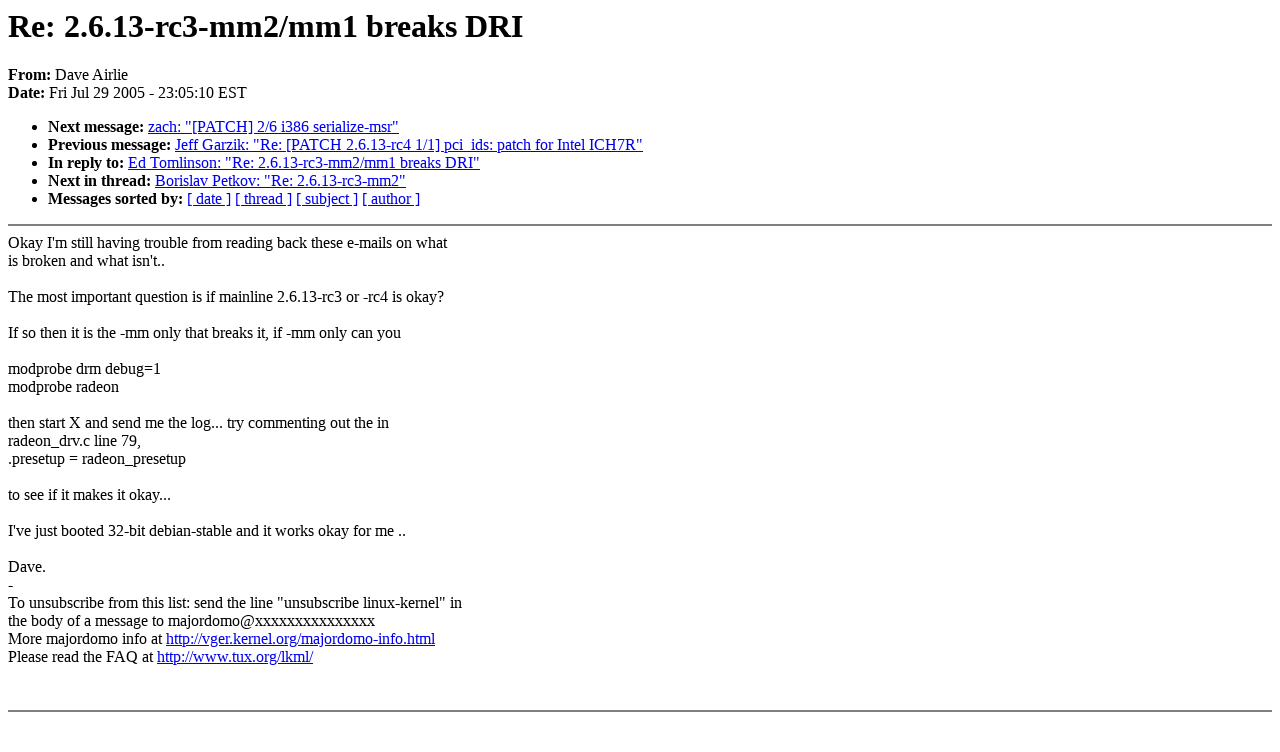

--- FILE ---
content_type: text/html; charset=UTF-8
request_url: https://lkml.indiana.edu/hypermail/linux/kernel/0507.3/1862.html
body_size: 1295
content:
<!-- MHonArc v2.6.6 -->
<!--X-Subject: Re: 2.6.13&#45;rc3&#45;mm2/mm1 breaks DRI -->
<!--X-From-R13: Rnir Oveyvr <nveyvrqNtznvy.pbz> -->
<!--X-Date: Fri, 29 Jul 2005 23:05:10 &#45;0500 (EST) -->
<!--X-Message-Id: 21d7e997050729210379e221c3@mail.gmail.com -->
<!--X-Content-Type: text/plain -->
<!--X-Reference: 20050727024330.78ee32c2.akpm@osdl.org -->
<!--X-Reference: 200507282037.52292.tomlins@cam.org -->
<!--X-Reference: 21d7e9970507281741fb51c98@mail.gmail.com -->
<!--X-Reference: 200507290652.44418.tomlins@cam.org -->
<!--X-Head-End-->
<!DOCTYPE HTML PUBLIC "-//W3C//DTD HTML 4.0 Transitional//EN"
                      "http://www.w3.org/TR/REC-html40/loose.dtd">
<html lang="en">
<head>
<meta HTTP-EQUIV="Content-Type" CONTENT="text/html; charset=iso-8859-2">
<title>Linux-Kernel Archive: Re: 2.6.13-rc3-mm2/mm1 breaks DRI</title>
<meta NAME="Author" CONTENT="Dave Airlie &lt;airlied@gmail.com&gt;">
<meta NAME="Subject" CONTENT="Re: 2.6.13-rc3-mm2/mm1 breaks DRI">
</head> 
<body BGCOLOR="#FFFFFF" TEXT="#000000">

<!--X-Body-Begin-->
<!--X-User-Header-->
<!--X-User-Header-End-->
<!--X-TopPNI-->


<!--X-TopPNI-End-->
<!--X-MsgBody-->
<!--X-Subject-Header-Begin-->
<h1>Re: 2.6.13-rc3-mm2/mm1 breaks DRI</h1>
<strong>From: </strong>Dave Airlie
<br><strong>Date: </strong> Fri Jul 29 2005 - 23:05:10 EST
<p>
<ul>
<li><strong>Next message: </strong> <a href="1863.html"> zach: "[PATCH] 2/6 i386 serialize-msr"</a>

<li><strong>Previous message: </strong> <a href="1861.html"> Jeff Garzik: "Re: [PATCH 2.6.13-rc4 1/1] pci_ids: patch for Intel ICH7R"</a>

<li><strong>In reply to: </strong> <a href="1552.html"> Ed Tomlinson: "Re: 2.6.13-rc3-mm2/mm1 breaks DRI"</a>

<li><strong>Next in thread: </strong> <a href="1121.html"> Borislav Petkov: "Re: 2.6.13-rc3-mm2"</a>

<li><strong>Messages sorted by: </strong><a href="date.html#1862">[ date ]</a> <a href="index.html#1862">[ thread ]</a> <a href="subject.html#1862">[ subject ]</a> <a href="author.html#1862">[ author ]</a>
</ul>

<!--X-Subject-Header-End-->
<!--X-Head-of-Message-->
<!--X-Head-of-Message-End-->
<!--X-Head-Body-Sep-Begin-->
<hr NOSHADE>
<!--X-Head-Body-Sep-End-->
<!--X-Body-of-Message-->
Okay I'm still having trouble from reading back these e-mails on what<br>
is broken and what isn't..<br>
<br>
The most important question is if mainline 2.6.13-rc3 or -rc4 is okay?<br>
<br>
If so then it is the -mm only that breaks  it, if -mm only can you <br>
<br>
modprobe drm debug=1<br>
modprobe radeon<br>
<br>
then start X and send me the log... try commenting out the in<br>
radeon_drv.c line 79,<br>
.presetup = radeon_presetup<br>
<br>
to see if it makes it okay...<br>
<br>
I've just booted 32-bit debian-stable and it works okay for me ..<br>
<br>
Dave.<br>
-<br>
To unsubscribe from this list: send the line &quot;unsubscribe linux-kernel&quot; in<br>
the body of a message to majordomo@xxxxxxxxxxxxxxx<br>
More majordomo info at  <a  href="http://vger.kernel.org/majordomo-info.html">http://vger.kernel.org/majordomo-info.html</a><br>
Please read the FAQ at  <a  href="http://www.tux.org/lkml/">http://www.tux.org/lkml/</a><br>
<br>
<br>

<!--X-Body-of-Message-End-->
<!--X-MsgBody-End-->
<!--X-Follow-Ups-->
<hr NOSHADE>
<!--X-Follow-Ups-End-->
<!--X-References-->






<!--X-References-End-->
<!--X-BotPNI-->
<ul>
<li><strong>Next message: </strong> <a href="1863.html"> zach: "[PATCH] 2/6 i386 serialize-msr"</a>

<li><strong>Previous message: </strong> <a href="1861.html"> Jeff Garzik: "Re: [PATCH 2.6.13-rc4 1/1] pci_ids: patch for Intel ICH7R"</a>

<li><strong>In reply to: </strong> <a href="1552.html"> Ed Tomlinson: "Re: 2.6.13-rc3-mm2/mm1 breaks DRI"</a>

<li><strong>Next in thread: </strong> <a href="1121.html"> Borislav Petkov: "Re: 2.6.13-rc3-mm2"</a>

<li><strong>Messages sorted by: </strong><a href="date.html#1862">[ date ]</a> <a href="index.html#1862">[ thread ]</a> <a href="subject.html#1862">[ subject ]</a> <a href="author.html#1862">[ author ]</a>
</ul>

<!--X-BotPNI-End-->
<!--X-User-Footer-->
<!--X-User-Footer-End-->
</body>
</html>
